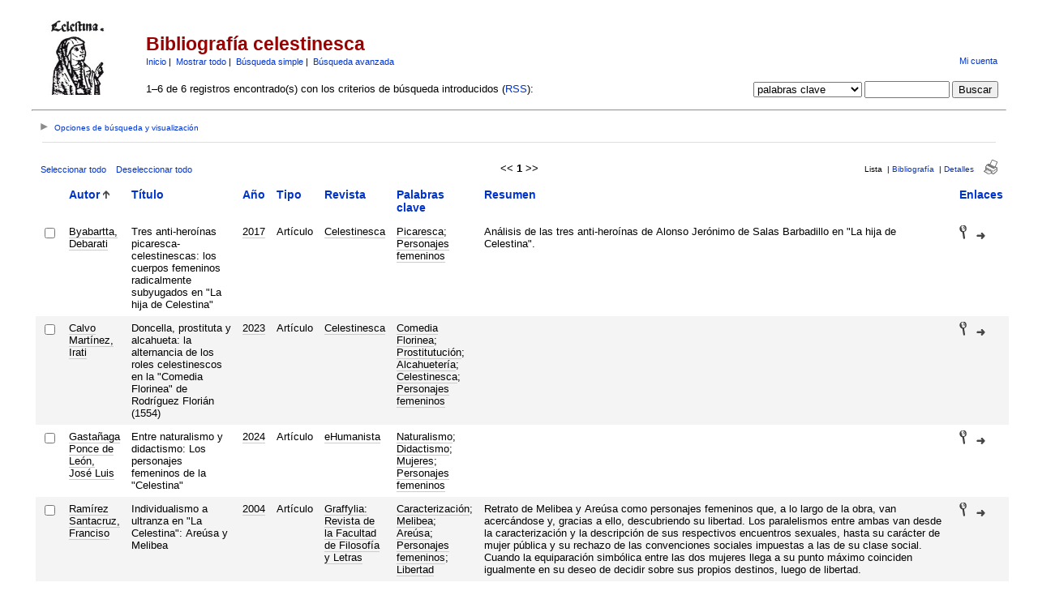

--- FILE ---
content_type: text/html; charset=UTF-8
request_url: https://parnaseo.uv.es/RefBase/search.php?sqlQuery=SELECT%20author%2C%20title%2C%20year%2C%20type%2C%20publication%2C%20keywords%2C%20abstract%20FROM%20refs%20WHERE%20keywords%20RLIKE%20%22Personajes%20femeninos%22%20ORDER%20BY%20author&submit=List&citeStyle=PARNASEO&citeOrder=&orderBy=author&headerMsg=&showQuery=0&showLinks=1&formType=sqlSearch&showRows=25&rowOffset=0&viewType=Web
body_size: 46718
content:
<!DOCTYPE HTML PUBLIC "-//W3C//DTD HTML 4.01 Transitional//EN"
		"http://www.w3.org/TR/html4/loose.dtd">
<html>
<head profile="http://a9.com/-/spec/opensearch/1.1/">
	<title>Bibliograf&iacute;a celestinesca -- Query Results</title>
	<meta name="date" content="01-Feb-26">
	<meta name="robots" content="index,follow">
	<meta name="description" lang="en" content="Results from the Bibliograf&iacute;a celestinesca">
	<meta name="keywords" lang="en" content="celestina bibliograf�a bbdd celestinesca">
	<meta http-equiv="content-language" content="es">
	<meta http-equiv="content-type" content="text/html; charset=ISO-8859-1">
	<meta http-equiv="Content-Style-Type" content="text/css">
	<link rel="stylesheet" href="css/style.css" type="text/css" title="CSS Definition">
	<link rel="alternate" type="application/rss+xml" href="http://parnaseo.uv.es/RefBase/rss.php?where=keywords%20RLIKE%20%22Personajes%20femeninos%22" title="records where keywords contains 'Personajes femeninos'">
	<link rel="unapi-server" type="application/xml" title="unAPI" href="http://parnaseo.uv.es/RefBase/unapi.php">
	<link rel="search" type="application/opensearchdescription+xml" title="Bibliograf&iacute;a celestinesca" href="http://parnaseo.uv.es/RefBase/opensearch.php?operation=explain">
	<script language="JavaScript" type="text/javascript" src="javascript/common.js"></script>
	<script language="JavaScript" type="text/javascript" src="javascript/prototype.js"></script>
	<script language="JavaScript" type="text/javascript" src="javascript/scriptaculous.js?load=effects,controls"></script>
</head>
<body>
<table class="pageheader" align="center" border="0" cellpadding="0" cellspacing="10" width="95%" summary="This holds the title logo and info">
<tr>
	<td valign="bottom" rowspan="2" align="left" width="120"><a href="http://parnaseo.uv.es/RefBase/"><img src="img/logo_celestina.jpg" border="0" alt="... Home" title="Parnaseo" width="94" height="94"></a></td>
	<td>
		<h2>Bibliograf&iacute;a celestinesca</h2>
		<span class="smallup">
			<a href="index.php" accesskey="0" title="Vuelta a la p&aacute;gina de inicio [ctrl-0]">Inicio</a>&nbsp;|&nbsp;
			<a href="show.php?records=all" accesskey="1" title="Muestra todos los registros en la base de datos [ctrl-1]">Mostrar todo</a>&nbsp;|&nbsp;
			<a href="simple_search.php" title="Busca en los campos principales de la base de datos">B&uacute;squeda simple</a>&nbsp;|&nbsp;
			<a href="advanced_search.php" title="Busca en todos los campos de la base de datos">B&uacute;squeda avanzada</a>
		</span>
	</td>
	<td class="small" valign="bottom" rowspan="2" align="right">
		<div id="loginInfo">
			<div id="loginStatus"></div>
			<div id="loginName"></div>
			<div id="loginLinks"><a href="user_login.php?referer=%2FRefBase%2Fsearch.php%3FformType%3DsqlSearch%26submit%3DList%26headerMsg%3D%26sqlQuery%3DSELECT%2520author%252C%2520title%252C%2520year%252C%2520type%252C%2520publication%252C%2520keywords%252C%2520abstract%2520FROM%2520refs%2520WHERE%2520keywords%2520RLIKE%2520%2522Personajes%2520femeninos%2522%2520ORDER%2520BY%2520author%26showQuery%3D0%26showLinks%3D1%26showRows%3D25%26rowOffset%3D0%26marked%5B%5D%3D%26citeStyle%3DPARNASEO%26citeOrder%3D%26orderBy%3Dauthor" accesskey="9" title="Acceda a su cuenta de usuario [ctrl-9]">Mi cuenta</a></div>
		</div>
		<div id="queryrefs">
			<form action="search.php" method="GET" name="quickSearch">
				<fieldset>
					<legend>B&uacute;squeda r&aacute;pida:</legend>
					<input type="hidden" name="formType" value="quickSearch">
					<input type="hidden" name="originalDisplayType" value="List">
					<input type="hidden" name="sqlQuery" value="SELECT%20author%2C%20title%2C%20year%2C%20type%2C%20publication%2C%20keywords%2C%20abstract%20FROM%20refs%20WHERE%20keywords%20RLIKE%20%22Personajes%20femeninos%22%20ORDER%20BY%20author">
					<input type="hidden" name="showQuery" value="0">
					<input type="hidden" name="showLinks" value="1">
					<input type="hidden" name="showRows" value="25">
					<input type="hidden" name="client" value="">
					<input type="hidden" name="citeStyle" value="PARNASEO">
					<input type="hidden" name="citeOrder" value="">
					<div id="queryField">
						<label for="quickSearchSelector">Campo:</label>
						<select id="quickSearchSelector" name="quickSearchSelector" title="Escoja el campo por el que quiere buscar">
							<option value="main_fields">campos principales</option>
							<option value="author">autor</option>
							<option value="title">t&iacute;tulo</option>
							<option value="publication">revista</option>
							<option value="keywords" selected>palabras clave</option>
							<option value="serial">identificador &uacute;nico</option>
							<option value="abbrev_journal">ID Snow</option>
						</select>
						<label for="quickSearchName">contiene:</label>
						<input type="text" id="quickSearchName" name="quickSearchName" size="11" accesskey="f" title="Introduzca aqu&iacute; los t&eacute;rminos de b&uacute;squeda [ctrl-f]">
						<span id="quickSearchSuggestProgress" class="suggestProgress" style="display:none;">...</span>
						<div id="quickSearchSuggestions" class="searchSuggestions" style="display:none;"></div>
						<script language="JavaScript" type="text/javascript" charset="ISO-8859-1">
						// <![CDATA[
							new Ajax.Autocompleter('quickSearchName','quickSearchSuggestions','opensearch.php',{tokens:'',frequency:0.8,minChars:2,indicator:'quickSearchSuggestProgress',paramName:'id-quickSearchSelector-query',parameters:'operation=suggest&recordSchema=html',callback:addCQLIndex});
						// ]]>
						</script>
					</div>
					<div id="querySubmit">
						<input type="submit" value="Buscar" title="Busca en la base de datos bibliogr&aacute;fica">
					</div>
				</fieldset>
			</form>
		</div>
	</td>
</tr>
<tr>
	<td>1&#8211;6 de 6 registros encontrado(s) con los criterios de b&uacute;squeda introducidos (<a href="rss.php?where=keywords%20RLIKE%20%22Personajes%20femeninos%22" title="Suscribirse a la b&uacute;squeda actual v&iacute;a RSS feed">RSS</a>):</td>
</tr>
</table>
<hr class="pageheader" align="center" width="95%">
<div class="resultsheader">
<div class="showhide">
	<a href="javascript:toggleVisibilitySlide('resultoptions','resultsHeaderToggleimg','resultsHeaderToggletxt','Opciones%20de%20b%FAsqueda%20y%20visualizaci%F3n')" accesskey="," title="Expandir [ctrl-,]">
		<img id="resultsHeaderToggleimg" class="toggleimg" src="img/closed.gif" alt="Expandir" width="9" height="9" hspace="0" border="0">
		<span id="resultsHeaderToggletxt" class="toggletxt">Opciones de b&uacute;squeda y visualizaci&oacute;n</span>
	</a>
</div>
<div id="resultoptions" style="display: none;">
	<div id="showgroup">
	</div>
	<div id="refineresults">
		<form action="search.php" method="GET" name="refineSearch">
			<fieldset>
				<legend>Buscar en la lista de resultados:</legend>
				<input type="hidden" name="formType" value="refineSearch">
				<input type="hidden" name="submit" value="Buscar">
				<input type="hidden" name="originalDisplayType" value="List">
				<input type="hidden" name="sqlQuery" value="SELECT%20author%2C%20title%2C%20year%2C%20type%2C%20publication%2C%20keywords%2C%20abstract%20FROM%20refs%20WHERE%20keywords%20RLIKE%20%22Personajes%20femeninos%22%20ORDER%20BY%20author">
				<input type="hidden" name="showQuery" value="0">
				<input type="hidden" name="showLinks" value="1">
				<input type="hidden" name="showRows" value="25">
				<input type="hidden" name="client" value="">
				<input type="hidden" name="citeStyle" value="PARNASEO">
				<input type="hidden" name="citeOrder" value="">
				<div id="refineField">
					<label for="refineSearchSelector">Campo:</label>
					<select id="refineSearchSelector" name="refineSearchSelector" title="Escoja el campo por el que quiere buscar">
						<option value="author">autor</option>
						<option value="title">t&iacute;tulo</option>
						<option value="year">a&ntilde;o</option>
						<option value="keywords" selected>palabras clave</option>
						<option value="abstract">resumen</option>
						<option value="type">tipo</option>
						<option value="publication">revista</option>
						<option value="abbrev_journal">ID Snow</option>
						<option value="volume">volumen</option>
						<option value="issue">fasc&iacute;culo</option>
						<option value="pages">p&aacute;ginas</option>
						<option value="thesis">tesis</option>
						<option value="publisher">editorial</option>
						<option value="place">lugar</option>
						<option value="editor">editor</option>
						<option value="series_title">t&iacute;tulo de colecci&oacute;n</option>
						<option value="language">idioma</option>
						<option value="notes">notas</option>
						<option value="serial">identificador &uacute;nico</option>
					</select>
					<label for="refineSearchName">contiene:</label>
					<input type="text" id="refineSearchName" name="refineSearchName" size="11" title="Introduzca aqu&iacute; los t&eacute;rminos de b&uacute;squeda">
					<span id="refineSearchSuggestProgress" class="suggestProgress" style="display:none;">...</span>
					<div id="refineSearchSuggestions" class="searchSuggestions" style="display:none;"></div>
					<script language="JavaScript" type="text/javascript" charset="ISO-8859-1">
					// <![CDATA[
						new Ajax.Autocompleter('refineSearchName','refineSearchSuggestions','opensearch.php',{tokens:'',frequency:0.8,minChars:2,indicator:'refineSearchSuggestProgress',paramName:'id-refineSearchSelector-query',parameters:'operation=suggest&recordSchema=html',callback:addCQLIndex});
					// ]]>
					</script>
				</div>
				<div id="refineOpt">
					<input type="checkbox" id="refineSearchExclude" name="refineSearchExclude" value="1" title="Marque esta casilla para excluir de la actual lista de resultados todos los registros que satisfagan el criterio de b&uacute;squeda especificado m&aacute;s arriba">
					<label for="refineSearchExclude">Excluir coincidencias</label>
				</div>
				<div id="refineSubmit">
					<input type="submit" name="submit" value="Buscar" title="Busca dentro de la actual lista de resultados">
				</div>
			</fieldset>
		</form>
	</div>
	<div id="displayopt">
		<form action="search.php" method="GET" name="displayOptions">
			<fieldset>
				<legend>Opciones de visualizaci&oacute;n:</legend>
				<input type="hidden" name="formType" value="displayOptions">
				<input type="hidden" name="submit" value="Mostrar">
				<input type="hidden" name="originalDisplayType" value="List">
				<input type="hidden" name="sqlQuery" value="SELECT%20author%2C%20title%2C%20year%2C%20type%2C%20publication%2C%20keywords%2C%20abstract%20FROM%20refs%20WHERE%20keywords%20RLIKE%20%22Personajes%20femeninos%22%20ORDER%20BY%20author">
				<input type="hidden" name="showQuery" value="0">
				<input type="hidden" name="showLinks" value="1">
				<input type="hidden" name="rowOffset" value="0">
				<input type="hidden" name="showRows" value="25">
				<input type="hidden" name="client" value="">
				<input type="hidden" name="citeStyle" value="PARNASEO">
				<input type="hidden" name="citeOrder" value="">
				<input type="hidden" name="headerMsg" value="">
				<div id="optMain">
					<div id="optShowHideField">
						<label for="displayOptionsSelector">Campo:</label>
						<select id="displayOptionsSelector" name="displayOptionsSelector" title="Escoja el campo que quiera mostrar u ocultar">
							<option value="author">autor</option>
							<option value="title">t&iacute;tulo</option>
							<option value="year">a&ntilde;o</option>
							<option value="keywords" selected>palabras clave</option>
							<option value="abstract">resumen</option>
							<option value="type">tipo</option>
							<option value="publication">revista</option>
							<option value="abbrev_journal">ID Snow</option>
							<option value="volume">volumen</option>
							<option value="issue">fasc&iacute;culo</option>
							<option value="pages">p&aacute;ginas</option>
							<option value="thesis">tesis</option>
							<option value="publisher">editorial</option>
							<option value="place">lugar</option>
							<option value="editor">editor</option>
							<option value="series_title">t&iacute;tulo de colecci&oacute;n</option>
							<option value="language">idioma</option>
							<option value="notes">notas</option>
							<option value="serial">identificador &uacute;nico</option>
						</select>
					</div>
					<div id="optSubmit">
						<input type="submit" name="submit" value="Mostrar" title="Muestra el campo especificado">
						<input type="submit" name="submit" value="Ocultar" title="Oculta los campos especificados">
					</div>
				</div>
				<div id="optOther">
					<div id="optRecsPerPage">
						<input type="text" id="showRows" name="showRows" value="25" size="4" accesskey="r" title="Especifica cu&aacute;ntos registros se muestran por p&aacute;gina [ctrl-r]">
						<label for="showRows">registros por p&aacute;gina</label>
					</div>
				</div>
			</fieldset>
		</form>
	</div>
</div>
</div>
<hr class="resultsheader" align="center" width="93%">
<table class="resultnav" align="center" border="0" cellpadding="0" cellspacing="10" width="95%" summary="This table holds browse links that link to the results pages of your query">
<tr>
	<td class="small" align="left" valign="bottom" width="225">
		<a href="JavaScript:checkall(true,'marked%5B%5D')" title="Selecciona todos los registros en esta p&aacute;gina">Seleccionar todo</a>&nbsp;&nbsp;&nbsp;
		<a href="JavaScript:checkall(false,'marked%5B%5D')" title="Deselecciona todos los registros en esta p&aacute;gina">Deseleccionar todo</a>
	</td>
	<td class="pagenav" align="center" valign="bottom">
		&lt;&lt; 
		<b>1</b> 
		&gt;&gt;
	</td>
	<td class="viewnav" align="right" valign="bottom" width="225">
		<div class="resultviews">
			<div class="activeview"><div class="leftview">Lista</div></div>
			&nbsp;|&nbsp;<div class="middleview"><a href="search.php?sqlQuery=SELECT%20author%2C%20title%2C%20type%2C%20year%2C%20publication%2C%20abbrev_journal%2C%20volume%2C%20issue%2C%20pages%2C%20keywords%2C%20abstract%2C%20thesis%2C%20editor%2C%20publisher%2C%20place%2C%20abbrev_series_title%2C%20series_title%2C%20series_editor%2C%20series_volume%2C%20series_issue%2C%20edition%2C%20language%2C%20author_count%2C%20online_publication%2C%20online_citation%2C%20doi%2C%20serial%2C%20area%20FROM%20refs%20WHERE%20keywords%20RLIKE%20%22Personajes%20femeninos%22%20ORDER%20BY%20author&amp;submit=Cite&amp;citeStyle=PARNASEO&amp;citeOrder=&amp;orderBy=author&amp;headerMsg=&amp;showQuery=0&amp;showLinks=1&amp;formType=sqlSearch&amp;showRows=25&amp;rowOffset=0&amp;client=&amp;viewType=Web" accesskey="4" title="Vista de bibliograf&iacute;a [ctrl-4]">Bibliograf&iacute;a</a></div>
			&nbsp;|&nbsp;<div class="rightview"><a href="search.php?sqlQuery=SELECT%20author%2C%20title%2C%20type%2C%20year%2C%20publication%2C%20abbrev_journal%2C%20volume%2C%20issue%2C%20pages%2C%20keywords%2C%20abstract%2C%20address%2C%20corporate_author%2C%20thesis%2C%20publisher%2C%20place%2C%20editor%2C%20language%2C%20summary_language%2C%20orig_title%2C%20series_editor%2C%20series_title%2C%20abbrev_series_title%2C%20series_volume%2C%20series_issue%2C%20edition%2C%20issn%2C%20isbn%2C%20medium%2C%20area%2C%20expedition%2C%20conference%2C%20notes%2C%20approved%2C%20call_number%2C%20serial%20FROM%20refs%20WHERE%20keywords%20RLIKE%20%22Personajes%20femeninos%22%20ORDER%20BY%20author&amp;submit=Display&amp;citeStyle=PARNASEO&amp;citeOrder=&amp;orderBy=author&amp;headerMsg=&amp;showQuery=0&amp;showLinks=1&amp;formType=sqlSearch&amp;showRows=25&amp;rowOffset=0&amp;client=&amp;viewType=Web" accesskey="5" title="Vista detallada [ctrl-5]">Detalles</a></div>
		</div>
		&nbsp;&nbsp;&nbsp;<a class="toggleprint" href="search.php?sqlQuery=SELECT%20author%2C%20title%2C%20year%2C%20type%2C%20publication%2C%20keywords%2C%20abstract%20FROM%20refs%20WHERE%20keywords%20RLIKE%20%22Personajes%20femeninos%22%20ORDER%20BY%20author&amp;submit=List&amp;citeStyle=PARNASEO&amp;citeOrder=&amp;orderBy=author&amp;headerMsg=&amp;showQuery=0&amp;showLinks=0&amp;formType=sqlSearch&amp;showRows=25&amp;rowOffset=0&amp;viewType=Print" accesskey="6"><img src="img/print.gif" alt="print" title="Vista de impresi&oacute;n [ctrl-6]" width="17" height="18" hspace="0" border="0"></a>
	</td>
</tr>
</table>
<form action="search.php" method="GET" name="queryResults">
<input type="hidden" name="formType" value="queryResults">
<input type="hidden" name="submit" value="Cite">
<input type="hidden" name="originalDisplayType" value="List">
<input type="hidden" name="orderBy" value="author">
<input type="hidden" name="showQuery" value="0">
<input type="hidden" name="showLinks" value="1">
<input type="hidden" name="showRows" value="25">
<input type="hidden" name="rowOffset" value="0">
<input type="hidden" name="sqlQuery" value="SELECT%20author%2C%20title%2C%20year%2C%20type%2C%20publication%2C%20keywords%2C%20abstract%20FROM%20refs%20WHERE%20keywords%20RLIKE%20%22Personajes%20femeninos%22%20ORDER%20BY%20author">
<table id="columns" class="results" align="center" border="0" cellpadding="7" cellspacing="0" width="95%" summary="This table holds the database results for your query">
<tr>
	<th align="left" valign="top">&nbsp;</th>
	<th align="left" valign="top"><a href="search.php?sqlQuery=SELECT%20author%2C%20title%2C%20year%2C%20type%2C%20publication%2C%20keywords%2C%20abstract%20FROM%20refs%20WHERE%20keywords%20RLIKE%20%22Personajes%20femeninos%22%20ORDER%20BY%20author%20DESC&amp;submit=List&amp;citeStyle=PARNASEO&amp;orderBy=author&amp;headerMsg=&amp;showQuery=0&amp;showLinks=1&amp;formType=sqlSearch&amp;showRows=25&amp;rowOffset=0&amp;client=&amp;viewType=Web" title="Ordenar por Autor, orden descendente">Autor</a>&nbsp;<img src="img/sort_asc.gif" alt="(up)" title="ordenado por Autor campo, orden ascendente" width="8" height="10" hspace="0" border="0"></th>
	<th align="left" valign="top"><a href="search.php?sqlQuery=SELECT%20author%2C%20title%2C%20year%2C%20type%2C%20publication%2C%20keywords%2C%20abstract%20FROM%20refs%20WHERE%20keywords%20RLIKE%20%22Personajes%20femeninos%22%20ORDER%20BY%20title&amp;submit=List&amp;citeStyle=PARNASEO&amp;orderBy=title&amp;headerMsg=&amp;showQuery=0&amp;showLinks=1&amp;formType=sqlSearch&amp;showRows=25&amp;rowOffset=0&amp;client=&amp;viewType=Web" title="Ordenar por T&iacute;tulo, orden ascendente">T&iacute;tulo</a></th>
	<th align="left" valign="top"><a href="search.php?sqlQuery=SELECT%20author%2C%20title%2C%20year%2C%20type%2C%20publication%2C%20keywords%2C%20abstract%20FROM%20refs%20WHERE%20keywords%20RLIKE%20%22Personajes%20femeninos%22%20ORDER%20BY%20year&amp;submit=List&amp;citeStyle=PARNASEO&amp;orderBy=year&amp;headerMsg=&amp;showQuery=0&amp;showLinks=1&amp;formType=sqlSearch&amp;showRows=25&amp;rowOffset=0&amp;client=&amp;viewType=Web" title="Ordenar por A&ntilde;o, orden ascendente">A&ntilde;o</a></th>
	<th align="left" valign="top"><a href="search.php?sqlQuery=SELECT%20author%2C%20title%2C%20year%2C%20type%2C%20publication%2C%20keywords%2C%20abstract%20FROM%20refs%20WHERE%20keywords%20RLIKE%20%22Personajes%20femeninos%22%20ORDER%20BY%20type&amp;submit=List&amp;citeStyle=PARNASEO&amp;orderBy=type&amp;headerMsg=&amp;showQuery=0&amp;showLinks=1&amp;formType=sqlSearch&amp;showRows=25&amp;rowOffset=0&amp;client=&amp;viewType=Web" title="Ordenar por Tipo, orden ascendente">Tipo</a></th>
	<th align="left" valign="top"><a href="search.php?sqlQuery=SELECT%20author%2C%20title%2C%20year%2C%20type%2C%20publication%2C%20keywords%2C%20abstract%20FROM%20refs%20WHERE%20keywords%20RLIKE%20%22Personajes%20femeninos%22%20ORDER%20BY%20publication&amp;submit=List&amp;citeStyle=PARNASEO&amp;orderBy=publication&amp;headerMsg=&amp;showQuery=0&amp;showLinks=1&amp;formType=sqlSearch&amp;showRows=25&amp;rowOffset=0&amp;client=&amp;viewType=Web" title="Ordenar por Revista, orden ascendente">Revista</a></th>
	<th align="left" valign="top"><a href="search.php?sqlQuery=SELECT%20author%2C%20title%2C%20year%2C%20type%2C%20publication%2C%20keywords%2C%20abstract%20FROM%20refs%20WHERE%20keywords%20RLIKE%20%22Personajes%20femeninos%22%20ORDER%20BY%20keywords&amp;submit=List&amp;citeStyle=PARNASEO&amp;orderBy=keywords&amp;headerMsg=&amp;showQuery=0&amp;showLinks=1&amp;formType=sqlSearch&amp;showRows=25&amp;rowOffset=0&amp;client=&amp;viewType=Web" title="Ordenar por Palabras clave, orden ascendente">Palabras clave</a></th>
	<th align="left" valign="top"><a href="search.php?sqlQuery=SELECT%20author%2C%20title%2C%20year%2C%20type%2C%20publication%2C%20keywords%2C%20abstract%20FROM%20refs%20WHERE%20keywords%20RLIKE%20%22Personajes%20femeninos%22%20ORDER%20BY%20abstract&amp;submit=List&amp;citeStyle=PARNASEO&amp;orderBy=abstract&amp;headerMsg=&amp;showQuery=0&amp;showLinks=1&amp;formType=sqlSearch&amp;showRows=25&amp;rowOffset=0&amp;client=&amp;viewType=Web" title="Ordenar por Resumen, orden ascendente">Resumen</a></th>
	<th align="left" valign="top"><a href="search.php?sqlQuery=SELECT%20author%2C%20title%2C%20year%2C%20type%2C%20publication%2C%20keywords%2C%20abstract%20FROM%20refs%20WHERE%20keywords%20RLIKE%20%22Personajes%20femeninos%22%20ORDER%20BY%20url%20DESC%2C%20doi%20DESC&amp;submit=List&amp;citeStyle=PARNASEO&amp;orderBy=url%20DESC%2C%20doi%20DESC&amp;headerMsg=&amp;showQuery=0&amp;showLinks=1&amp;formType=sqlSearch&amp;showRows=25&amp;rowOffset=0&amp;client=&amp;viewType=Web" title="Ordenar por URL, orden descendente">Enlaces</a></th>
</tr>
<tr class="even">
	<td align="center" valign="top" width="10">
		<input type="checkbox" onclick="updateAllRecs();" name="marked[]" value="2867" title="Selecciona este registro">
		<div class="unapi"><abbr class="unapi-id" title="http://parnaseo.uv.es/RefBase/show.php?record=2867"></abbr></div>
	</td>
	<td valign="top"><span class="itemlinks"><a href="show.php?author=Byabartta%2C%20Debarati" title="Busca en el campo Autor por: Byabartta, Debarati">Byabartta, Debarati</a></span></td>
	<td valign="top">Tres anti-hero&iacute;nas picaresca-celestinescas: los cuerpos femeninos radicalmente subyugados en &quot;La hija de Celestina&quot;</td>
	<td valign="top"><span class="itemlinks"><a href="show.php?year=2017" title="Busca en el campo A&ntilde;o por: 2017">2017</a></span></td>
	<td valign="top">Art&iacute;culo</td>
	<td valign="top"><span class="itemlinks"><a href="show.php?publication=Celestinesca" title="Busca en el campo Revista por: Celestinesca">Celestinesca</a></span></td>
	<td valign="top"><span class="itemlinks"><a href="show.php?keywords=Picaresca" title="Busca en el campo Palabras clave por: Picaresca">Picaresca</a>; <a href="show.php?keywords=Personajes%20femeninos" title="Busca en el campo Palabras clave por: Personajes femeninos">Personajes femeninos</a></span></td>
	<td valign="top">An&aacute;lisis de las tres anti-hero&iacute;nas de Alonso Jer&oacute;nimo de Salas Barbadillo en &quot;La hija de Celestina&quot;.</td>
	<td valign="top">
		<a href="show.php?record=2867"><img src="img/details.gif" alt="detalles" title="Vista detallada" width="9" height="17" hspace="0" border="0"></a>&nbsp;&nbsp;
		<a href="http://dx.doi.org/https%3A%2F%2Fdoi.org%2F10.7203%2FCelestinesca.41.20205"><img src="img/link.gif" alt="doi" title="Ir a la p&aacute;gina web asociada (v&iacute;a DOI)" width="11" height="8" hspace="0" border="0"></a>
		<span class="Z3988" title="ctx_ver=Z39.88-2004&amp;rft_val_fmt=info%3Aofi%2Ffmt%3Akev%3Amtx%3Ajournal&amp;rfr_id=info%3Asid%2Fparnaseo.uv.es%2FRefBase%2F&amp;rft.genre=article&amp;rft.atitle=Tres+anti-hero%C3%ADnas+picaresca-celestinescas%3A+los+cuerpos+femeninos+radicalmente+subyugados+en+%22La+hija+de+Celestina%22&amp;rft.title=Celestinesca&amp;rft.date=2017&amp;rft.aulast=Byabartta&amp;rft.aufirst=Debarati&amp;rft_id=info%3Adoi%2Fhttps%3A%2F%2Fdoi.org%2F10.7203%2FCelestinesca.41.20205%26ctx_enc%3Dinfo%3Aofi%2Fenc%3AUTF-8"></span>
	</td>
</tr>
<tr class="odd">
	<td align="center" valign="top" width="10">
		<input type="checkbox" onclick="updateAllRecs();" name="marked[]" value="3709" title="Selecciona este registro">
		<div class="unapi"><abbr class="unapi-id" title="http://parnaseo.uv.es/RefBase/show.php?record=3709"></abbr></div>
	</td>
	<td valign="top"><span class="itemlinks"><a href="show.php?author=Calvo%20Mart%EDnez%2C%20Irati" title="Busca en el campo Autor por: Calvo Mart&iacute;nez, Irati">Calvo Mart&iacute;nez, Irati</a></span></td>
	<td valign="top">Doncella, prostituta y alcahueta: la alternancia de los roles celestinescos en la &quot;Comedia Florinea&quot; de Rodr&iacute;guez Flori&aacute;n (1554)</td>
	<td valign="top"><span class="itemlinks"><a href="show.php?year=2023" title="Busca en el campo A&ntilde;o por: 2023">2023</a></span></td>
	<td valign="top">Art&iacute;culo</td>
	<td valign="top"><span class="itemlinks"><a href="show.php?publication=Celestinesca" title="Busca en el campo Revista por: Celestinesca">Celestinesca</a></span></td>
	<td valign="top"><span class="itemlinks"><a href="show.php?keywords=Comedia%20Florinea" title="Busca en el campo Palabras clave por: Comedia Florinea">Comedia Florinea</a>; <a href="show.php?keywords=Prostitutuci%F3n" title="Busca en el campo Palabras clave por: Prostitutuci&oacute;n">Prostitutuci&oacute;n</a>; <a href="show.php?keywords=Alcahueter%EDa" title="Busca en el campo Palabras clave por: Alcahueter&iacute;a">Alcahueter&iacute;a</a>; <a href="show.php?keywords=Celestinesca" title="Busca en el campo Palabras clave por: Celestinesca">Celestinesca</a>; <a href="show.php?keywords=Personajes%20femeninos" title="Busca en el campo Palabras clave por: Personajes femeninos">Personajes femeninos</a></span></td>
	<td valign="top"></td>
	<td valign="top">
		<a href="show.php?record=3709"><img src="img/details.gif" alt="detalles" title="Vista detallada" width="9" height="17" hspace="0" border="0"></a>&nbsp;&nbsp;
		<a href="http://dx.doi.org/10.7203%2FCelestinesca.47.27230"><img src="img/link.gif" alt="doi" title="Ir a la p&aacute;gina web asociada (v&iacute;a DOI)" width="11" height="8" hspace="0" border="0"></a>
		<span class="Z3988" title="ctx_ver=Z39.88-2004&amp;rft_val_fmt=info%3Aofi%2Ffmt%3Akev%3Amtx%3Ajournal&amp;rfr_id=info%3Asid%2Fparnaseo.uv.es%2FRefBase%2F&amp;rft.genre=article&amp;rft.atitle=Doncella%2C+prostituta+y+alcahueta%3A+la+alternancia+de+los+roles+celestinescos+en+la+%22Comedia+Florinea%22+de+Rodr%C3%ADguez+Flori%C3%A1n+%281554%29&amp;rft.title=Celestinesca&amp;rft.date=2023&amp;rft.aulast=Calvo+Mart%C3%ADnez&amp;rft.aufirst=Irati&amp;rft_id=info%3Adoi%2F10.7203%2FCelestinesca.47.27230%26ctx_enc%3Dinfo%3Aofi%2Fenc%3AUTF-8"></span>
	</td>
</tr>
<tr class="even">
	<td align="center" valign="top" width="10">
		<input type="checkbox" onclick="updateAllRecs();" name="marked[]" value="3765" title="Selecciona este registro">
		<div class="unapi"><abbr class="unapi-id" title="http://parnaseo.uv.es/RefBase/show.php?record=3765"></abbr></div>
	</td>
	<td valign="top"><span class="itemlinks"><a href="show.php?author=Gasta%F1aga%20Ponce%20de%20Le%F3n%2C%20Jos%E9%20Luis" title="Busca en el campo Autor por: Gasta&ntilde;aga Ponce de Le&oacute;n, Jos&eacute; Luis">Gasta&ntilde;aga Ponce de Le&oacute;n, Jos&eacute; Luis</a></span></td>
	<td valign="top">Entre naturalismo y didactismo: Los personajes femeninos de la &quot;Celestina&quot;</td>
	<td valign="top"><span class="itemlinks"><a href="show.php?year=2024" title="Busca en el campo A&ntilde;o por: 2024">2024</a></span></td>
	<td valign="top">Art&iacute;culo</td>
	<td valign="top"><span class="itemlinks"><a href="show.php?publication=eHumanista" title="Busca en el campo Revista por: eHumanista">eHumanista</a></span></td>
	<td valign="top"><span class="itemlinks"><a href="show.php?keywords=Naturalismo" title="Busca en el campo Palabras clave por: Naturalismo">Naturalismo</a>; <a href="show.php?keywords=Didactismo" title="Busca en el campo Palabras clave por: Didactismo">Didactismo</a>; <a href="show.php?keywords=Mujeres" title="Busca en el campo Palabras clave por: Mujeres">Mujeres</a>; <a href="show.php?keywords=Personajes%20femeninos" title="Busca en el campo Palabras clave por: Personajes femeninos">Personajes femeninos</a></span></td>
	<td valign="top"></td>
	<td valign="top">
		<a href="show.php?record=3765"><img src="img/details.gif" alt="detalles" title="Vista detallada" width="9" height="17" hspace="0" border="0"></a>&nbsp;&nbsp;
		<a href="https://www.ehumanista.ucsb.edu/sites/default/files/sitefiles/ehum59.l.gastan%CC%83aga%281%29_0.pdf"><img src="img/link.gif" alt="url" title="Ir a la p&aacute;gina web asociada" width="11" height="8" hspace="0" border="0"></a>
		<span class="Z3988" title="ctx_ver=Z39.88-2004&amp;rft_val_fmt=info%3Aofi%2Ffmt%3Akev%3Amtx%3Ajournal&amp;rfr_id=info%3Asid%2Fparnaseo.uv.es%2FRefBase%2F&amp;rft.genre=article&amp;rft.atitle=Entre+naturalismo+y+didactismo%3A+Los+personajes+femeninos+de+la+%22Celestina%22&amp;rft.title=eHumanista&amp;rft.date=2024&amp;rft.aulast=Gasta%C3%B1aga+Ponce+de+Le%C3%B3n&amp;rft.aufirst=Jos%C3%A9+Luis&amp;rft_id=https%3A%2F%2Fwww.ehumanista.ucsb.edu%2Fsites%2Fdefault%2Ffiles%2Fsitefiles%2Fehum59.l.gastan%25CC%2583aga%25281%2529_0.pdf%26ctx_enc%3Dinfo%3Aofi%2Fenc%3AUTF-8"></span>
	</td>
</tr>
<tr class="odd">
	<td align="center" valign="top" width="10">
		<input type="checkbox" onclick="updateAllRecs();" name="marked[]" value="2047" title="Selecciona este registro">
		<div class="unapi"><abbr class="unapi-id" title="http://parnaseo.uv.es/RefBase/show.php?record=2047"></abbr></div>
	</td>
	<td valign="top"><span class="itemlinks"><a href="show.php?author=Ram%EDrez%20Santacruz%2C%20Franciso" title="Busca en el campo Autor por: Ram&iacute;rez Santacruz, Franciso">Ram&iacute;rez Santacruz, Franciso</a></span></td>
	<td valign="top">Individualismo a ultranza en &quot;La Celestina&quot;: Are&uacute;sa y Melibea</td>
	<td valign="top"><span class="itemlinks"><a href="show.php?year=2004" title="Busca en el campo A&ntilde;o por: 2004">2004</a></span></td>
	<td valign="top">Art&iacute;culo</td>
	<td valign="top"><span class="itemlinks"><a href="show.php?publication=Graffylia%5C%3A%20Revista%20de%20la%20Facultad%20de%20Filosof%EDa%20y%20Letras" title="Busca en el campo Revista por: Graffylia: Revista de la Facultad de Filosof&iacute;a y Letras">Graffylia: Revista de la Facultad de Filosof&iacute;a y Letras</a></span></td>
	<td valign="top"><span class="itemlinks"><a href="show.php?keywords=Caracterizaci%F3n" title="Busca en el campo Palabras clave por: Caracterizaci&oacute;n">Caracterizaci&oacute;n</a>; <a href="show.php?keywords=Melibea" title="Busca en el campo Palabras clave por: Melibea">Melibea</a>; <a href="show.php?keywords=Are%FAsa" title="Busca en el campo Palabras clave por: Are&uacute;sa">Are&uacute;sa</a>; <a href="show.php?keywords=Personajes%20femeninos" title="Busca en el campo Palabras clave por: Personajes femeninos">Personajes femeninos</a>; <a href="show.php?keywords=Libertad" title="Busca en el campo Palabras clave por: Libertad">Libertad</a></span></td>
	<td valign="top">Retrato de Melibea y Are&uacute;sa como personajes femeninos que, a lo largo de la obra, van acerc&aacute;ndose y, gracias a ello, descubriendo su libertad. Los paralelismos entre ambas van desde la caracterizaci&oacute;n y la descripci&oacute;n de sus respectivos encuentros sexuales, hasta su car&aacute;cter de mujer p&uacute;blica y su rechazo de las convenciones sociales impuestas a las de su clase social. Cuando la equiparaci&oacute;n simb&oacute;lica entre las dos mujeres llega a su punto m&aacute;ximo coinciden igualmente en su deseo de decidir sobre sus propios destinos, luego de libertad.</td>
	<td valign="top">
		<a href="show.php?record=2047"><img src="img/details.gif" alt="detalles" title="Vista detallada" width="9" height="17" hspace="0" border="0"></a>&nbsp;&nbsp;
		<a href="http://www.filosofia.buap.mx/Graffylia/4/64.pdf"><img src="img/link.gif" alt="url" title="Ir a la p&aacute;gina web asociada" width="11" height="8" hspace="0" border="0"></a>
		<span class="Z3988" title="ctx_ver=Z39.88-2004&amp;rft_val_fmt=info%3Aofi%2Ffmt%3Akev%3Amtx%3Ajournal&amp;rfr_id=info%3Asid%2Fparnaseo.uv.es%2FRefBase%2F&amp;rft.genre=article&amp;rft.atitle=Individualismo+a+ultranza+en+%22La+Celestina%22%3A+Are%C3%BAsa+y+Melibea&amp;rft.title=Graffylia%3A+Revista+de+la+Facultad+de+Filosof%C3%ADa+y+Letras&amp;rft.date=2004&amp;rft.aulast=Ram%C3%ADrez+Santacruz&amp;rft.aufirst=Franciso&amp;rft_id=http%3A%2F%2Fwww.filosofia.buap.mx%2FGraffylia%2F4%2F64.pdf%26ctx_enc%3Dinfo%3Aofi%2Fenc%3AUTF-8"></span>
	</td>
</tr>
<tr class="even">
	<td align="center" valign="top" width="10">
		<input type="checkbox" onclick="updateAllRecs();" name="marked[]" value="1954" title="Selecciona este registro">
		<div class="unapi"><abbr class="unapi-id" title="http://parnaseo.uv.es/RefBase/show.php?record=1954"></abbr></div>
	</td>
	<td valign="top"><span class="itemlinks"><a href="show.php?author=Rio%2C%20Aurelia" title="Busca en el campo Autor por: Rio, Aurelia">Rio, Aurelia</a></span></td>
	<td valign="top">La auto-modelacion y el sujeto femenino en &quot;La Celestina&quot; de Fernado de Rojas y en &quot;La Farsa de la Costan&ccedil;a&quot; de Cristobal de Castillejo</td>
	<td valign="top"><span class="itemlinks"><a href="show.php?year=2016" title="Busca en el campo A&ntilde;o por: 2016">2016</a></span></td>
	<td valign="top">Libro</td>
	<td valign="top"></td>
	<td valign="top"><span class="itemlinks"><a href="show.php?keywords=Auto%5C-modelaci%F3n" title="Busca en el campo Palabras clave por: Auto-modelaci&oacute;n">Auto-modelaci&oacute;n</a>; <a href="show.php?keywords=Caracterizaci%F3n" title="Busca en el campo Palabras clave por: Caracterizaci&oacute;n">Caracterizaci&oacute;n</a>; <a href="show.php?keywords=Personajes%20femeninos" title="Busca en el campo Palabras clave por: Personajes femeninos">Personajes femeninos</a>; <a href="show.php?keywords=Cr%EDtica%20social" title="Busca en el campo Palabras clave por: Cr&iacute;tica social">Cr&iacute;tica social</a>; <a href="show.php?keywords=Misoginia" title="Busca en el campo Palabras clave por: Misoginia">Misoginia</a></span></td>
	<td valign="top">Aplicaci&oacute;n de las teor&iacute;as de Greenblatt sobre la automodelaci&oacute;n la literatura inglesa del Renacimiento a estas dos obras, centrada especialmente en los  personajes femeninos. La auto-modelaci&oacute;n literaria se define como la construcci&oacute;n de un alter-ego, por lo general diferente a la personalidad real, para un personaje determinado con la finalidad de satisfacer las exigencias sociales de su entorno, generando por lo tanto duplicidad en su caracterizaci&oacute;n y disfraz&aacute;ndolo ante los dem&aacute;s. En las obras anali-zadas, esta estrategia permite a los autores criticar la pol&iacute;tica, la religi&oacute;n y, en general, la sociedad de su tiempo, pero tambi&eacute;n contribuye a reafirmar la  perspectiva  mis&oacute;gina de la &eacute;poca. [Adaptaci&oacute;n del resumen de la autora]</td>
	<td valign="top">
		<a href="show.php?record=1954"><img src="img/details.gif" alt="detalles" title="Vista detallada" width="9" height="17" hspace="0" border="0"></a>&nbsp;&nbsp;
		<a href="http://www.crossref.org/openurl?pid=info%40refbase.net&amp;ctx_ver=Z39.88-2004&amp;rfr_id=info%3Asid%2Fparnaseo.uv.es%2FRefBase%2F&amp;genre=book&amp;title=La%20auto-modelacion%20y%20el%20sujeto%20femenino%20en%20%22La%20Celestina%22%20de%20Fernado%20de%20Rojas%20y%20en%20%22La%20Farsa%20de%20la%20Costan%E7a%22%20de%20Cristobal%20de%20Castillejo&amp;btitle=La%20auto-modelacion%20y%20el%20sujeto%20femenino%20en%20%22La%20Celestina%22%20de%20Fernado%20de%20Rojas%20y%20en%20%22La%20Farsa%20de%20la%20Costan%E7a%22%20de%20Cristobal%20de%20Castillejo&amp;date=2016&amp;aulast=Rio&amp;aufirst=Aurelia&amp;sid=refbase%3A..."><img src="img/resolve.gif" alt="openurl" title="Buscar los detalles del registro (v&iacute;a OpenURL)" width="11" height="8" hspace="0" border="0"></a>
		<span class="Z3988" title="ctx_ver=Z39.88-2004&amp;rft_val_fmt=info%3Aofi%2Ffmt%3Akev%3Amtx%3Adissertation&amp;rfr_id=info%3Asid%2Fparnaseo.uv.es%2FRefBase%2F&amp;rft.genre=book&amp;rft.title=La+auto-modelacion+y+el+sujeto+femenino+en+%22La+Celestina%22+de+Fernado+de+Rojas+y+en+%22La+Farsa+de+la+Costan%C3%A7a%22+de+Cristobal+de+Castillejo&amp;rft.btitle=La+auto-modelacion+y+el+sujeto+femenino+en+%22La+Celestina%22+de+Fernado+de+Rojas+y+en+%22La+Farsa+de+la+Costan%C3%A7a%22+de+Cristobal+de+Castillejo&amp;rft.date=2016&amp;rft.aulast=Rio&amp;rft.aufirst=Aurelia%26ctx_enc%3Dinfo%3Aofi%2Fenc%3AUTF-8"></span>
	</td>
</tr>
<tr class="odd">
	<td align="center" valign="top" width="10">
		<input type="checkbox" onclick="updateAllRecs();" name="marked[]" value="3802" title="Selecciona este registro">
		<div class="unapi"><abbr class="unapi-id" title="http://parnaseo.uv.es/RefBase/show.php?record=3802"></abbr></div>
	</td>
	<td valign="top"><span class="itemlinks"><a href="show.php?author=Velasco%20Ramos%2C%20Pedro" title="Busca en el campo Autor por: Velasco Ramos, Pedro">Velasco Ramos, Pedro</a></span></td>
	<td valign="top">Elicia y Are&uacute;sa: la mujer en el mundo de &quot;La Celestina&quot;</td>
	<td valign="top"><span class="itemlinks"><a href="show.php?year=2013" title="Busca en el campo A&ntilde;o por: 2013">2013</a></span></td>
	<td valign="top">Art&iacute;culo</td>
	<td valign="top"><span class="itemlinks"><a href="show.php?publication=Cr%F3nicas%5C%3A%20Revista%20Trimestral%20de%20Car%E1cter%20Cultural%20de%20La%20Puebla%20de%20Montalb%E1n" title="Busca en el campo Revista por: Cr&oacute;nicas: Revista Trimestral de Car&aacute;cter Cultural de La Puebla de Montalb&aacute;n">Cr&oacute;nicas: Revista Trimestral de Car&aacute;cter Cultural de La Puebla de Montalb&aacute;n</a></span></td>
	<td valign="top"><span class="itemlinks"><a href="show.php?keywords=Caracterizaci%F3n" title="Busca en el campo Palabras clave por: Caracterizaci&oacute;n">Caracterizaci&oacute;n</a>; <a href="show.php?keywords=Elicia" title="Busca en el campo Palabras clave por: Elicia">Elicia</a>; <a href="show.php?keywords=Are%FAsa" title="Busca en el campo Palabras clave por: Are&uacute;sa">Are&uacute;sa</a>; <a href="show.php?keywords=Mujer" title="Busca en el campo Palabras clave por: Mujer">Mujer</a>; <a href="show.php?keywords=Personajes%20femeninos" title="Busca en el campo Palabras clave por: Personajes femeninos">Personajes femeninos</a></span></td>
	<td valign="top"></td>
	<td valign="top">
		<a href="show.php?record=3802"><img src="img/details.gif" alt="detalles" title="Vista detallada" width="9" height="17" hspace="0" border="0"></a>&nbsp;&nbsp;
		<a href="http://www.crossref.org/openurl?pid=info%40refbase.net&amp;ctx_ver=Z39.88-2004&amp;rfr_id=info%3Asid%2Fparnaseo.uv.es%2FRefBase%2F&amp;genre=article&amp;atitle=Elicia%20y%20Are%FAsa%3A%20la%20mujer%20en%20el%20mundo%20de%20%22La%20Celestina%22&amp;title=Cr%F3nicas%3A%20Revista%20Trimestral%20de%20Car%E1cter%20Cultural%20de%20La%20Puebla%20de%20Montalb%E1n&amp;date=2013&amp;aulast=Velasco%20Ramos&amp;aufirst=Pedro&amp;sid=refbase%3A..."><img src="img/resolve.gif" alt="openurl" title="Buscar los detalles del registro (v&iacute;a OpenURL)" width="11" height="8" hspace="0" border="0"></a>
		<span class="Z3988" title="ctx_ver=Z39.88-2004&amp;rft_val_fmt=info%3Aofi%2Ffmt%3Akev%3Amtx%3Ajournal&amp;rfr_id=info%3Asid%2Fparnaseo.uv.es%2FRefBase%2F&amp;rft.genre=article&amp;rft.atitle=Elicia+y+Are%C3%BAsa%3A+la+mujer+en+el+mundo+de+%22La+Celestina%22&amp;rft.title=Cr%C3%B3nicas%3A+Revista+Trimestral+de+Car%C3%A1cter+Cultural+de+La+Puebla+de+Montalb%C3%A1n&amp;rft.date=2013&amp;rft.aulast=Velasco+Ramos&amp;rft.aufirst=Pedro%26ctx_enc%3Dinfo%3Aofi%2Fenc%3AUTF-8"></span>
	</td>
</tr>
</table>
<table class="resultnav" align="center" border="0" cellpadding="0" cellspacing="10" width="95%" summary="This table holds browse links that link to the results pages of your query">
<tr>
	<td class="small" align="left" valign="bottom" width="225">
		<a href="JavaScript:checkall(true,'marked%5B%5D')" title="Selecciona todos los registros en esta p&aacute;gina">Seleccionar todo</a>&nbsp;&nbsp;&nbsp;
		<a href="JavaScript:checkall(false,'marked%5B%5D')" title="Deselecciona todos los registros en esta p&aacute;gina">Deseleccionar todo</a>
	</td>
	<td class="pagenav" align="center" valign="bottom">
		&lt;&lt; 
		<b>1</b> 
		&gt;&gt;
	</td>
	<td class="viewnav" align="right" valign="bottom" width="225">
		<div class="resultviews">
			<div class="activeview"><div class="leftview">Lista</div></div>
			&nbsp;|&nbsp;<div class="middleview"><a href="search.php?sqlQuery=SELECT%20author%2C%20title%2C%20type%2C%20year%2C%20publication%2C%20abbrev_journal%2C%20volume%2C%20issue%2C%20pages%2C%20keywords%2C%20abstract%2C%20thesis%2C%20editor%2C%20publisher%2C%20place%2C%20abbrev_series_title%2C%20series_title%2C%20series_editor%2C%20series_volume%2C%20series_issue%2C%20edition%2C%20language%2C%20author_count%2C%20online_publication%2C%20online_citation%2C%20doi%2C%20serial%2C%20area%20FROM%20refs%20WHERE%20keywords%20RLIKE%20%22Personajes%20femeninos%22%20ORDER%20BY%20author&amp;submit=Cite&amp;citeStyle=PARNASEO&amp;citeOrder=&amp;orderBy=author&amp;headerMsg=&amp;showQuery=0&amp;showLinks=1&amp;formType=sqlSearch&amp;showRows=25&amp;rowOffset=0&amp;client=&amp;viewType=Web" accesskey="4" title="Vista de bibliograf&iacute;a [ctrl-4]">Bibliograf&iacute;a</a></div>
			&nbsp;|&nbsp;<div class="rightview"><a href="search.php?sqlQuery=SELECT%20author%2C%20title%2C%20type%2C%20year%2C%20publication%2C%20abbrev_journal%2C%20volume%2C%20issue%2C%20pages%2C%20keywords%2C%20abstract%2C%20address%2C%20corporate_author%2C%20thesis%2C%20publisher%2C%20place%2C%20editor%2C%20language%2C%20summary_language%2C%20orig_title%2C%20series_editor%2C%20series_title%2C%20abbrev_series_title%2C%20series_volume%2C%20series_issue%2C%20edition%2C%20issn%2C%20isbn%2C%20medium%2C%20area%2C%20expedition%2C%20conference%2C%20notes%2C%20approved%2C%20call_number%2C%20serial%20FROM%20refs%20WHERE%20keywords%20RLIKE%20%22Personajes%20femeninos%22%20ORDER%20BY%20author&amp;submit=Display&amp;citeStyle=PARNASEO&amp;citeOrder=&amp;orderBy=author&amp;headerMsg=&amp;showQuery=0&amp;showLinks=1&amp;formType=sqlSearch&amp;showRows=25&amp;rowOffset=0&amp;client=&amp;viewType=Web" accesskey="5" title="Vista detallada [ctrl-5]">Detalles</a></div>
		</div>
		&nbsp;&nbsp;&nbsp;<a class="toggleprint" href="search.php?sqlQuery=SELECT%20author%2C%20title%2C%20year%2C%20type%2C%20publication%2C%20keywords%2C%20abstract%20FROM%20refs%20WHERE%20keywords%20RLIKE%20%22Personajes%20femeninos%22%20ORDER%20BY%20author&amp;submit=List&amp;citeStyle=PARNASEO&amp;citeOrder=&amp;orderBy=author&amp;headerMsg=&amp;showQuery=0&amp;showLinks=0&amp;formType=sqlSearch&amp;showRows=25&amp;rowOffset=0&amp;viewType=Print" accesskey="6"><img src="img/print.gif" alt="print" title="Vista de impresi&oacute;n [ctrl-6]" width="17" height="18" hspace="0" border="0"></a>
	</td>
</tr>
</table>
<hr class="resultsfooter" align="center" width="93%">
<div class="resultsfooter">
<div class="showhide">
	<a href="javascript:toggleVisibilitySlide('resultactions','resultsFooterToggleimg','resultsFooterToggletxt','Opciones%2C%20de%20exportaci%26oacute%3Bn%20y%20de%20cita')" accesskey="." title="Expandir [ctrl-.]">
		<img id="resultsFooterToggleimg" class="toggleimg" src="img/open.gif" alt="Expandir" width="9" height="9" hspace="0" border="0">
		<span id="resultsFooterToggletxt" class="toggletxt"></span>
	</a>
</div>
<div id="resultactions" style="display: block;">
	<div id="selectresults">
		<input type="radio" id="allRecs" name="recordsSelectionRadio" value="1" onfocus="checkall(false,'marked%5B%5D')" title="Cita/Crea un grupo con/Exporta todos los registros de la lista de resultados actual" checked>
		<label for="allRecs">Todas las entradas</label>
		<input type="radio" id="selRecs" name="recordsSelectionRadio" value="0" onfocus="checkall(true,'marked%5B%5D')" title="Cita/Crea un grupo con/Exporta &uacute;nicamente los registros seleccionados de la lista de resultados actual">
		<label for="selRecs">S&oacute;lo las entradas seleccionadas:</label>
	</div>
	<fieldset id="citerefs">
		<legend>Guardar registros:</legend>
		<input type="hidden" name="citeStyle" value="PARNASEO">
		<input type="hidden" name="citeOrder" value="">
		<input type="hidden" name="headerMsg" value="">
		<label for="citeType">Format:</label>
		<select id="citeType" name="citeType" title="Escoja el formato para salvar los registros seleccionados">
			<option>html</option>
			<option selected>RTF</option>
			<option>PDF</option>
			<option>LaTeX</option>
		</select>
		<button type="submit" name="submit" value="Cite" title="Genera una bibliograf&iacute;a con los registros seleccionados en el formato deseado">Guardar</button>
	</fieldset>
	<fieldset id="exportrefs">
		<legend>Exportar registros:</legend>
		<input type="hidden" name="exportType" value="file">
		<label for="exportFormat">Format:</label>
		<select id="exportFormat" name="exportFormat" title="Escoja el formato en que quiere exportar los registros seleccionados">
			<option>ADS</option>
			<option>BibTeX</option>
			<option>Endnote</option>
			<option>ISI</option>
			<option>RIS</option>
			<option>Atom XML</option>
			<option>MODS XML</option>
			<option>OAI_DC XML</option>
			<option>ODF XML</option>
			<option>SRW_DC XML</option>
			<option>SRW_MODS XML</option>
			<option>Word XML</option>
		</select>
		<button type="submit" name="submit" value="Export" title="Exporta los registros seleccionados">Exportar</button>
	</fieldset>
</div>
</div>
</form>
<hr class="pagefooter" align="center" width="95%">
<table class="pagefooter" align="center" border="0" cellpadding="0" cellspacing="10" width="95%" summary="This table holds the footer">
<tr>
	<td class="small" width="105"><a href="index.php" accesskey="0" title="Vuelta a la p&aacute;gina de inicio [ctrl-0]">Inicio</a></td>
	<td class="small" align="center">
		<a href="opensearch.php" title="Busca en la base de datos por medio de una consulta CQL">B&uacute;squeda CQL</a>
		&nbsp;|&nbsp;
		<a href="library_search.php" title="Busca en la biblioteca de Parnaseo: Bibliograf&iacute;a celestinesca">B&uacute;squeda avanzada</a>
		&nbsp;|&nbsp;
		<a href="show.php" title="Visualiza los detalles de un registro concreto al introducir su n&uacute;mero de referencia &uacute;nico">B&uacute;squeda por ID</a>
		&nbsp;|&nbsp;
		<a href="extract.php" title="Extrae citas de un texto y construye una bibliograf&iacute;a estructurada">Extraer citas</a>
	</td>
	<td class="small" align="right" width="105"><a href="http://www.refbase.net/" title="Muestra la ayuda de refbase">Ayuda</a></td>
</tr>
</table>
</body>
</html>
